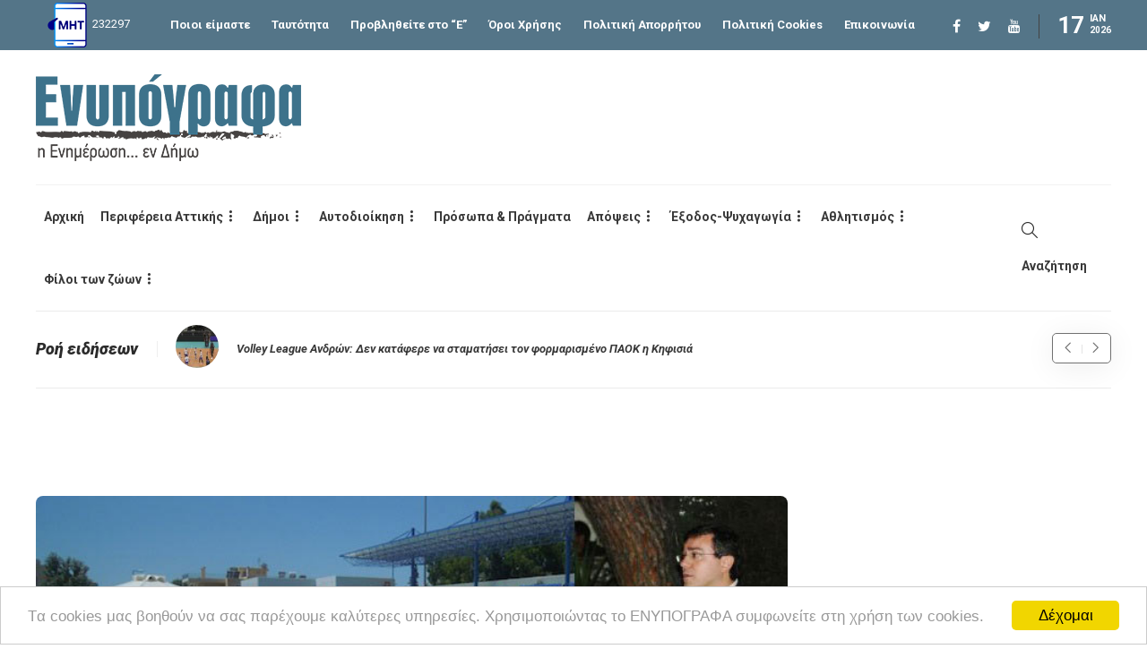

--- FILE ---
content_type: text/html; charset=utf-8
request_url: https://www.google.com/recaptcha/api2/aframe
body_size: 268
content:
<!DOCTYPE HTML><html><head><meta http-equiv="content-type" content="text/html; charset=UTF-8"></head><body><script nonce="G63R3O2XespHX35mXwN78Q">/** Anti-fraud and anti-abuse applications only. See google.com/recaptcha */ try{var clients={'sodar':'https://pagead2.googlesyndication.com/pagead/sodar?'};window.addEventListener("message",function(a){try{if(a.source===window.parent){var b=JSON.parse(a.data);var c=clients[b['id']];if(c){var d=document.createElement('img');d.src=c+b['params']+'&rc='+(localStorage.getItem("rc::a")?sessionStorage.getItem("rc::b"):"");window.document.body.appendChild(d);sessionStorage.setItem("rc::e",parseInt(sessionStorage.getItem("rc::e")||0)+1);localStorage.setItem("rc::h",'1768627155250');}}}catch(b){}});window.parent.postMessage("_grecaptcha_ready", "*");}catch(b){}</script></body></html>